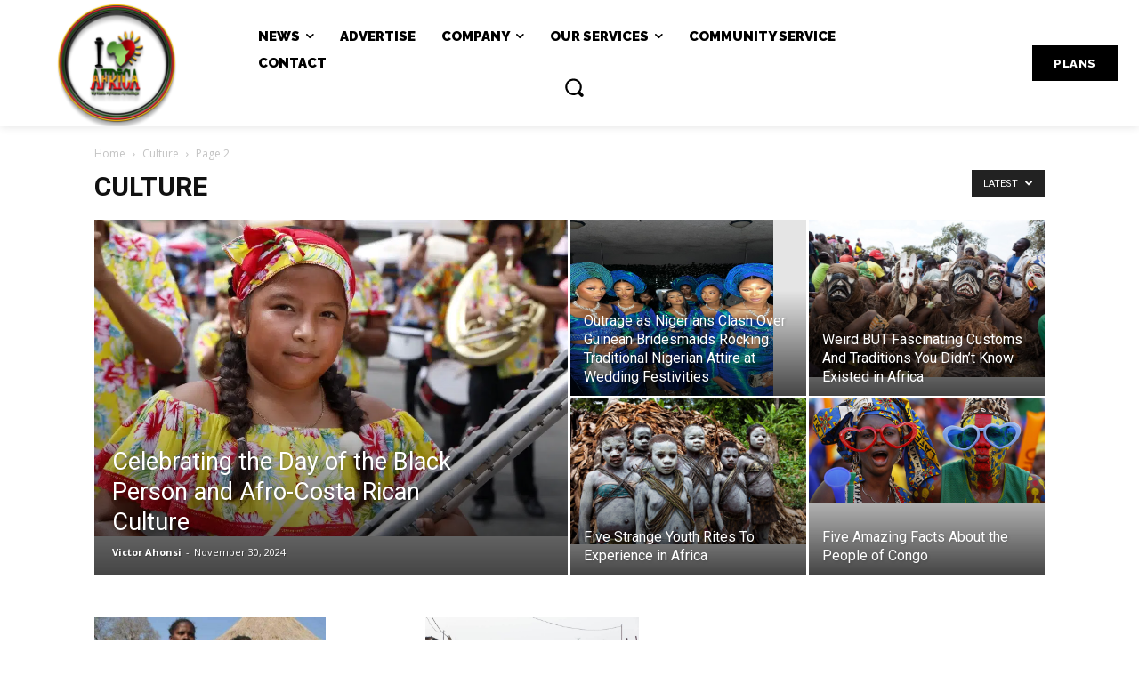

--- FILE ---
content_type: text/html; charset=utf-8
request_url: https://www.google.com/recaptcha/api2/aframe
body_size: 267
content:
<!DOCTYPE HTML><html><head><meta http-equiv="content-type" content="text/html; charset=UTF-8"></head><body><script nonce="E6bElqf6nBP9RSNz5_ZaKw">/** Anti-fraud and anti-abuse applications only. See google.com/recaptcha */ try{var clients={'sodar':'https://pagead2.googlesyndication.com/pagead/sodar?'};window.addEventListener("message",function(a){try{if(a.source===window.parent){var b=JSON.parse(a.data);var c=clients[b['id']];if(c){var d=document.createElement('img');d.src=c+b['params']+'&rc='+(localStorage.getItem("rc::a")?sessionStorage.getItem("rc::b"):"");window.document.body.appendChild(d);sessionStorage.setItem("rc::e",parseInt(sessionStorage.getItem("rc::e")||0)+1);localStorage.setItem("rc::h",'1769118321316');}}}catch(b){}});window.parent.postMessage("_grecaptcha_ready", "*");}catch(b){}</script></body></html>

--- FILE ---
content_type: application/javascript; charset=utf-8
request_url: https://fundingchoicesmessages.google.com/f/AGSKWxX0Y8BYT0314miBHyWMk1hmJXXptYaKF2L6J_VWT15HUEaG5tRjKSYIwbDWuF-_MzR7uXTgu1Q9TzMlJSg03KRU1SDfjmjMLr46g3wjIXWedWWB-D4xxQvCBcw50xuuvH6czh-4s9Y5qwd1DiLLjBtkgC3sFJRS_YvCiDGcjD_oIf2plkryImOX6Dkj/_/exit_popup/googleheadad./customerad_/kogeePopupAd./pagead.
body_size: -1289
content:
window['f141a993-6ae2-4c6e-bcb4-4c022c606cc2'] = true;